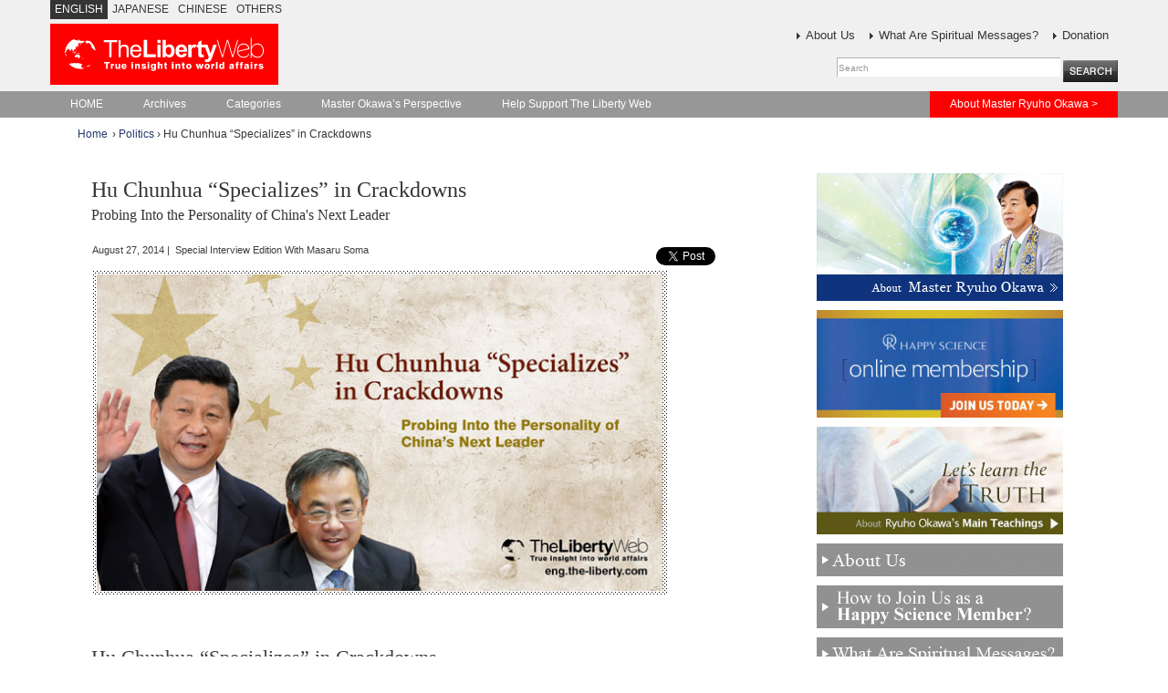

--- FILE ---
content_type: text/html; charset=UTF-8
request_url: https://eng.the-liberty.com/2014/5372/
body_size: 11391
content:
<!DOCTYPE html PUBLIC "-//W3C//DTD XHTML 1.0 Transitional//EN" "http://www.w3.org/TR/xhtml1/DTD/xhtml1-transitional.dtd">
<html xmlns="http://www.w3.org/1999/xhtml" lang="en" xmlns:og="http://ogp.me/ns#" xmlns:fb="http://www.facebook.com/2008/fbml">
<head profile="http://gmpg.org/xfn/11">
<meta http-equiv="Content-Type" content="text/html; charset=UTF-8" />

<!-- Facebook Opengraph -->
<meta property="fb:app_id" content="1264083573" />
<meta property="og:url" content="https://eng.the-liberty.com/2014/5372/"/>
<meta property="og:title" content="Hu Chunhua &#8220;Specializes&#8221; in Crackdowns" />
<meta property="og:description" content="Hu Chunhua &#8220;Specializes&#8221; in Crackdowns Probing Into the Personality of China&#8217;s Next Leader Special Interview Edition With Masaru Soma Masaru Soma Born in Aomori prefecture, 1956. After graduating from Tokyo University of Foreign Studies Department of Chinese, joined Sankei Newspaper. Worked in positions such as Hong Kong bureau chief, and Deputy Director of foreign news section. 1998~1999, studied abroad at America&#8217;s Harvard University as a Nieman fellow. Left Sankei Newspaper in 2010. Currently active as a journalist. His numerous works include, &#8220;People Erased by the Chinese Communist Party,&#8221; wrote &#8220;The Real Xi Jinping&#8221; under the name ‘Izuru Kayasawa&#8217;, translated, &#8220;The..." />
<meta property="og:type" content="article" />
<meta name="viewport" content="width=device-width,initial-scale=1">
<meta property="og:site_name" content="The Libertyweb global" />
<meta property="og:image" content="http://eng.the-liberty.com/files/2014/08/5372_l.jpg" />

<title>Hu Chunhua &#8220;Specializes&#8221; in Crackdowns/The Liberty web GLOBAL: IRH Press Co. Ltd., Happy Science</title>
<link rel="stylesheet" href="https://eng.the-liberty.com/wp-content/themes/lw/style.css?20201209_05" type="text/css" media="screen,print" />
<link rel="stylesheet" href="https://eng.the-liberty.com/wp-content/themes/lw/option.css?20201209_05" type="text/css" media="screen,print" />
<link href="//maxcdn.bootstrapcdn.com/font-awesome/4.5.0/css/font-awesome.min.css" rel="stylesheet" media="all" type="text/css" />
<!--[if IE 7]><link rel="stylesheet" href="https://eng.the-liberty.com/wp-content/themes/lw/style.ie7.css" type="text/css" media="screen" /><![endif]-->
<link rel="shortcut icon" href="/favicon.ico" />
<link rel="pingback" href="https://eng.the-liberty.com/xmlrpc.php" />
<meta name='robots' content='max-image-preview:large' />
<link rel='dns-prefetch' href='//s.w.org' />
<link rel="alternate" type="application/rss+xml" title="The Liberty Web –True insight into world affairs- The Online Magazine &raquo; Feed" href="https://eng.the-liberty.com/feed/" />
<link rel="alternate" type="application/rss+xml" title="The Liberty Web –True insight into world affairs- The Online Magazine &raquo; Comments Feed" href="https://eng.the-liberty.com/comments/feed/" />
<script id="wpp-js" src="https://eng.the-liberty.com/wp-content/plugins/wordpress-popular-posts/assets/js/wpp.min.js?ver=7.3.3" data-sampling="0" data-sampling-rate="100" data-api-url="https://eng.the-liberty.com/wp-json/wordpress-popular-posts" data-post-id="5372" data-token="62f63972f4" data-lang="0" data-debug="0" type="text/javascript"></script>
		<script type="text/javascript">
			window._wpemojiSettings = {"baseUrl":"https:\/\/s.w.org\/images\/core\/emoji\/13.1.0\/72x72\/","ext":".png","svgUrl":"https:\/\/s.w.org\/images\/core\/emoji\/13.1.0\/svg\/","svgExt":".svg","source":{"concatemoji":"https:\/\/eng.the-liberty.com\/wp-includes\/js\/wp-emoji-release.min.js?ver=5.8.12"}};
			!function(e,a,t){var n,r,o,i=a.createElement("canvas"),p=i.getContext&&i.getContext("2d");function s(e,t){var a=String.fromCharCode;p.clearRect(0,0,i.width,i.height),p.fillText(a.apply(this,e),0,0);e=i.toDataURL();return p.clearRect(0,0,i.width,i.height),p.fillText(a.apply(this,t),0,0),e===i.toDataURL()}function c(e){var t=a.createElement("script");t.src=e,t.defer=t.type="text/javascript",a.getElementsByTagName("head")[0].appendChild(t)}for(o=Array("flag","emoji"),t.supports={everything:!0,everythingExceptFlag:!0},r=0;r<o.length;r++)t.supports[o[r]]=function(e){if(!p||!p.fillText)return!1;switch(p.textBaseline="top",p.font="600 32px Arial",e){case"flag":return s([127987,65039,8205,9895,65039],[127987,65039,8203,9895,65039])?!1:!s([55356,56826,55356,56819],[55356,56826,8203,55356,56819])&&!s([55356,57332,56128,56423,56128,56418,56128,56421,56128,56430,56128,56423,56128,56447],[55356,57332,8203,56128,56423,8203,56128,56418,8203,56128,56421,8203,56128,56430,8203,56128,56423,8203,56128,56447]);case"emoji":return!s([10084,65039,8205,55357,56613],[10084,65039,8203,55357,56613])}return!1}(o[r]),t.supports.everything=t.supports.everything&&t.supports[o[r]],"flag"!==o[r]&&(t.supports.everythingExceptFlag=t.supports.everythingExceptFlag&&t.supports[o[r]]);t.supports.everythingExceptFlag=t.supports.everythingExceptFlag&&!t.supports.flag,t.DOMReady=!1,t.readyCallback=function(){t.DOMReady=!0},t.supports.everything||(n=function(){t.readyCallback()},a.addEventListener?(a.addEventListener("DOMContentLoaded",n,!1),e.addEventListener("load",n,!1)):(e.attachEvent("onload",n),a.attachEvent("onreadystatechange",function(){"complete"===a.readyState&&t.readyCallback()})),(n=t.source||{}).concatemoji?c(n.concatemoji):n.wpemoji&&n.twemoji&&(c(n.twemoji),c(n.wpemoji)))}(window,document,window._wpemojiSettings);
		</script>
		<style type="text/css">
img.wp-smiley,
img.emoji {
	display: inline !important;
	border: none !important;
	box-shadow: none !important;
	height: 1em !important;
	width: 1em !important;
	margin: 0 .07em !important;
	vertical-align: -0.1em !important;
	background: none !important;
	padding: 0 !important;
}
</style>
	<link rel='stylesheet' id='wp-block-library-css'  href='https://eng.the-liberty.com/wp-includes/css/dist/block-library/style.min.css?ver=5.8.12' type='text/css' media='all' />
<link rel='stylesheet' id='contact-form-7-css'  href='https://eng.the-liberty.com/wp-content/plugins/contact-form-7/includes/css/styles.css?ver=5.5.6.1' type='text/css' media='all' />
<link rel='stylesheet' id='wordpress-popular-posts-css-css'  href='https://eng.the-liberty.com/wp-content/plugins/wordpress-popular-posts/assets/css/wpp.css?ver=7.3.3' type='text/css' media='all' />
<link rel='stylesheet' id='wp-lightbox-2.min.css-css'  href='https://eng.the-liberty.com/wp-content/plugins/wp-lightbox-2/styles/lightbox.min.css?ver=1.3.4' type='text/css' media='all' />
<script type='text/javascript' src='https://eng.the-liberty.com/wp-includes/js/jquery/jquery.min.js?ver=3.6.0' id='jquery-core-js'></script>
<script type='text/javascript' src='https://eng.the-liberty.com/wp-includes/js/jquery/jquery-migrate.min.js?ver=3.3.2' id='jquery-migrate-js'></script>
<link rel="https://api.w.org/" href="https://eng.the-liberty.com/wp-json/" /><link rel="alternate" type="application/json" href="https://eng.the-liberty.com/wp-json/wp/v2/posts/5372" /><link rel="EditURI" type="application/rsd+xml" title="RSD" href="https://eng.the-liberty.com/xmlrpc.php?rsd" />
<link rel="wlwmanifest" type="application/wlwmanifest+xml" href="https://eng.the-liberty.com/wp-includes/wlwmanifest.xml" /> 
<link rel="canonical" href="https://eng.the-liberty.com/2014/5372/" />
<link rel='shortlink' href='https://eng.the-liberty.com/?p=5372' />
<link rel="alternate" type="application/json+oembed" href="https://eng.the-liberty.com/wp-json/oembed/1.0/embed?url=https%3A%2F%2Feng.the-liberty.com%2F2014%2F5372%2F" />
<link rel="alternate" type="text/xml+oembed" href="https://eng.the-liberty.com/wp-json/oembed/1.0/embed?url=https%3A%2F%2Feng.the-liberty.com%2F2014%2F5372%2F&#038;format=xml" />
            <style id="wpp-loading-animation-styles">@-webkit-keyframes bgslide{from{background-position-x:0}to{background-position-x:-200%}}@keyframes bgslide{from{background-position-x:0}to{background-position-x:-200%}}.wpp-widget-block-placeholder,.wpp-shortcode-placeholder{margin:0 auto;width:60px;height:3px;background:#dd3737;background:linear-gradient(90deg,#dd3737 0%,#571313 10%,#dd3737 100%);background-size:200% auto;border-radius:3px;-webkit-animation:bgslide 1s infinite linear;animation:bgslide 1s infinite linear}</style>
            <link href='http://fonts.googleapis.com/css?family=PT+Serif+Caption' rel='stylesheet' type='text/css' />
<link href='http://fonts.googleapis.com/css?family=Quando' rel='stylesheet' type='text/css'>
<link href="https://maxcdn.bootstrapcdn.com/bootstrap/3.3.7/css/bootstrap.min.css" rel="stylesheet" type="text/css">
<script type="text/javascript" src="https://maxcdn.bootstrapcdn.com/bootstrap/3.3.7/js/bootstrap.min.js"></script>
<script type="text/javascript" src="https://eng.the-liberty.com/wp-content/themes/lw/script.js"></script>
<script type="text/javascript" src="https://eng.the-liberty.com/wp-content/themes/lw/js/form.js"></script>
<script type="text/javascript" src="https://eng.the-liberty.com/wp-content/themes/lw/js/jquery.exflexfixed-0.3.0.js"></script>
<script type="text/javascript" src="https://eng.the-liberty.com/wp-content/themes/lw/js/lw.js"></script>
</head>
<body>
<noscript><iframe src="//www.googletagmanager.com/ns.html?id=GTM-HX27" height="0" width="0" style="display:none;visibility:hidden"></iframe></noscript><script>(function(w,d,s,l,i){w[l]=w[l]||[];w[l].push({'gtm.start':new Date().getTime(),event:'gtm.js'});var f=d.getElementsByTagName(s)[0],j=d.createElement(s),dl=l!='dataLayer'?'&l='+l:'';j.async=true;j.src='//www.googletagmanager.com/gtm.js?id='+i+dl;f.parentNode.insertBefore(j,f);})(window,document,'script','dataLayer','GTM-HX27');</script>
<div class="sheetWrap">
<div id="art-main">
<div class="container" style="padding:unset"><div class="art-sheet-body">
<div class="art-header hidden-xs"><div class="art-global-navi">
<ul>
<li><p class="title">ENGLISH</p></li>
<li><p><a href="https://the-liberty.com/">JAPANESE</a></p></li>
<li><p><a href="http://chn.the-liberty.com/">CHINESE</a></p></li>
<li><p><a href="/other-languages/">OTHERS</a></p></li>
</ul>

</div>
<div class="art-logo">
<h1 id="name-text" class="art-logo-name">
<a href="https://eng.the-liberty.com/"><img src="https://eng.the-liberty.com/wp-content/themes/lw/images/logo.svg" alt="Hu Chunhua &#8220;Specializes&#8221; in Crackdowns"  /></a></h1>
</div>
<div class="headerRightBox">
<a href="/about-us/">About Us</a>&nbsp;&nbsp;&nbsp;&nbsp;<a href="/spiritual-message/">What Are Spiritual Messages?</a>&nbsp;&nbsp;&nbsp;&nbsp;<a href="/donation/">Donation</a>
<div class="header-search" >
<form name="searchform" id="searchform" method="get" action="https://eng.the-liberty.com">
<input type="text" name="s" size="34" class="formboxs" value="Search">
<input type="submit" value="" class="btn-search">
</form>
</div>
</div>
<div class="cleared"></div>
</div><!-- art-header -->
<div class="art-nav hidden-xs"><div class="l"></div>
<div class="r"></div>
<ul class="art-menu">
<li><a href="http://eng.the-liberty.com"><span class='l'></span><span class='r'></span><span class='t'>HOME</span></a></li>
<li><a href="https://eng.the-liberty.com/archives/"><span class='l'></span><span class='r'></span><span class='t'>Archives</span></a></li>
<li><a href="https://eng.the-liberty.com/cat/"><span class='l'></span><span class='r'></span><span class='t'>Categories</span></a></li>
<li><a href="https://eng.the-liberty.com/master-okawas-perspective/"><span class='l'></span><span class='r'></span><span class='t'>Master Okawa&#8217;s Perspective</span></a></li>
<li><a href="https://eng.the-liberty.com/donation/"><span class='l'></span><span class='r'></span><span class='t'>Help Support The Liberty Web</span></a></li>
<li class="menuRight" style="float:right;"><a href="/about-master-ryuho-okawa"><span class='l2'></span><span class='r2'></span><span class='t2'>About Master Ryuho Okawa &#62;</span></a></li>
</ul>
</div><!-- art-nav hidden-xs-->
<section class="container gray-color visible-xs">
  <section class="row margin-bottom-reset">
    <div class="col-xs-10 margin-bottom-reset">
      <div class="art-logo-xs clearfix img-responsive">
        <h1 id="name-text" class="art-logo-xs">
          <a href="https://eng.the-liberty.com/"><img src="https://eng.the-liberty.com/wp-content/themes/lw/images/logo.svg" class="art-logo-xs-img"alt="Hu Chunhua &#8220;Specializes&#8221; in Crackdowns"  /></a>
        </h1>
      </div><!--.logo -- >
    </div><!-- .col -->
    <div class="margin-bottom-reset padding-top-xs">
      <button type="button" data-toggle="modal" data-target="#menu-sp" class="visible-xs modal-xs">
        <i class="fa fa-bars" aria-hidden="true"></i>
      </button>
      <div class="modal fade" id="menu-sp" tabindex="-1" role="dialog" aria-labelledby="depressionLabel">
        <div class="modal-dialog" role="document">
          <div class="modal-content">
            <div class="modal-header">
              <a id="menu-button-call" type="button" class="active" data-dismiss="modal" aria-label="Close">
              <div aria-hidden="true" style="text-align:right;cursor:pointer;">
                <i class="fa fa-times" aria-hidden="true"></i>
              </div></a>
            <!-- .modal-header --></div>
              <div class="modal-body">
                <h3>Menu</h3>
                  <li><a href="http://eng.the-liberty.com"><span class='l'></span><span class='r'></span><span class='t'>HOME</span></a></li>
<li><a href="https://eng.the-liberty.com/archives/"><span class='l'></span><span class='r'></span><span class='t'>Archives</span></a></li>
<li><a href="https://eng.the-liberty.com/cat/"><span class='l'></span><span class='r'></span><span class='t'>Categories</span></a></li>
<li><a href="https://eng.the-liberty.com/master-okawas-perspective/"><span class='l'></span><span class='r'></span><span class='t'>Master Okawa&#8217;s Perspective</span></a></li>
<li><a href="https://eng.the-liberty.com/donation/"><span class='l'></span><span class='r'></span><span class='t'>Help Support The Liberty Web</span></a></li>
              <!-- .modal-body --></div>
              <div class="modal-footer">
                <button type="button" class="btn btn-default" data-dismiss="modal" style="margin:0!important;">Close</button>
              </div>
          <!-- .modal-content --></div>
        <!-- .modal-dialog --></div>
      <!-- .modal --></div>
    </div><!-- .col -->
  </section>
</section><!-- .container -->

<div class"breadcrumbs">
<ul class="breadcrumbs"><li class="breadcrumbs"><a href="https://eng.the-liberty.com">Home</a></li><li> &rsaquo; <a href="https://eng.the-liberty.com/category/politics/">Politics</a> &rsaquo; Hu Chunhua &#8220;Specializes&#8221; in Crackdowns</li></ul></div>

<!-- end topPage -->


<div class="row">
<div class="scrollWrap">
<div class="col-xs-12">
<div class="col-xs-12 col-md-8">
<div class="art-post" style="padding-right:30px;">
<div class="art-post-body">
<div class="art-post-inner art-article">
<h2 class="art-postheader">
<a href="https://eng.the-liberty.com/2014/5372/" rel="bookmark" title="Permanent Link to Hu Chunhua &#8220;Specializes&#8221; in Crackdowns">
Hu Chunhua &#8220;Specializes&#8221; in Crackdowns<div style="font-size:medium !important;line-height:130%;margin-top:5px;">
Probing Into the Personality of China's Next Leader</div>
</a></h2>
<div class="art-postheadericons art-metadata-icons">
<div style="float:left;">
August 27, 2014&nbsp;|&nbsp;
Special Interview Edition With Masaru Soma</div>

<div class="headerSocial">
<ul>
<!-- twitter -->
<li style="margin-left:20px!important;">
<a href="https://twitter.com/share?ref_src=twsrc%5Etfw" class="twitter-share-button" data-show-count="false">Tweet</a><script async src="https://platform.twitter.com/widgets.js" charset="utf-8"></script>
</li>
<!-- twitter -->
<!-- facebook -->
<li class="fb">
<div id="fb-root"></div>
<script>(function(d, s, id) {
  var js, fjs = d.getElementsByTagName(s)[0];
  if (d.getElementById(id)) return;
  js = d.createElement(s); js.id = id;
  js.src = "//connect.facebook.net/en_US/sdk.js#xfbml=1&version=v2.9&appId=266335093389110";
  js.async = true;
  js.setAttribute('defer', 'defer');
  fjs.parentNode.insertBefore(js, fjs);
}(document, 'script', 'facebook-jssdk'));</script>
<div class="fb-like" data-href="https://eng.the-liberty.com/2014/5372/" data-layout="button_count" data-action="like" data-size="small" data-show-faces="false" data-share="true"></div>
</li>
<!-- /facebook -->

<div class="cleared"></div>
</ul>
</div>
<div class="cleared"></div>
<div class="postThumbnail">
<img width="630" height="353" src="/files/2014/08/5372_l.jpg" class="attachment-large size-large wp-post-image" alt="Hu Chunhua &#8220;Specializes&#8221; in Crackdowns" loading="lazy" title="Hu Chunhua &#8220;Specializes&#8221; in Crackdowns" srcset="/files/2014/08/5372_l.jpg 630w, /files/2014/08/5372_l-200x112.jpg 200w" sizes="(max-width: 630px) 100vw, 630px" /></div>
</div><div class="art-postcontent">
<!-- article-content -->
<h2>Hu Chunhua &#8220;Specializes&#8221; in Crackdowns</h2>
<p><strong>Probing Into the Personality of China&#8217;s Next Leader</strong></p>
<p>Special Interview Edition With Masaru Soma</p>
<div class="side200">
<p><img loading="lazy" src="/files/2014/08/7881_02.jpg" alt="" width="200" height="250" class="alignnone size-full wp-image-5374" /></p>
<p class="name">Masaru Soma</p>
<p>Born in Aomori prefecture, 1956. After graduating from Tokyo University of Foreign Studies Department of Chinese, joined Sankei Newspaper. Worked in positions such as Hong Kong bureau chief, and Deputy Director of foreign news section. 1998~1999, studied abroad at America&#8217;s Harvard University as a Nieman fellow. Left Sankei Newspaper in 2010. Currently active as a journalist. His numerous works include, &#8220;People Erased by the Chinese Communist Party,&#8221; wrote &#8220;The Real Xi Jinping&#8221; under the name ‘Izuru Kayasawa&#8217;, translated, &#8220;The New Emperor. The Real Hu Jintao&#8221;. (All published by Shogakukan).</p>
<p>&nbsp;</p>
<p><img loading="lazy" src="/files/2014/08/7881_03.jpg" alt="" width="200" height="143" class="alignnone size-full wp-image-5375" /></p>
<p>Above, March 1989, scene in Lhasa, photographed by a tourist held in a hotel. Martial law had been declared, and tanks and trucks of the Chinese army could be seen on the streets. The mountain-like shadow in the upper right is Potala Palace, the center of Tibetan Buddhism and politics.<br />
(Photo: AP/Aflo)</p>
<p>
&nbsp;
</p>
<p><img loading="lazy" src="/files/2014/08/7881_04.jpg" alt="" width="200" height="134" class="alignnone size-full wp-image-5376" /></p>
<p>Below, December 2009, industrial area within Mongol Autonomous Region. With sudden development, the atmosphere has been polluted with dust and smoke.<br />
(Photo: Reuters/Aflo)</p>
</div>
<h3>Hu Chunhua &#8220;Specializes&#8221; in Crackdowns</h3>
<p>In the 6th generation, those whose names have been  speculated for the post-Xi Jinping include the leader of Chongqing, Sun Zhengcai; President of the Supreme People&#8217;s Court, Zhou Qiang; and the governor of Heilongjiang, Lu Hao. However, Hu Chunhua, the top of Guangdong, is said to be the most promising.<br />
Roughly explained, Hu Chunhua is the ace at the Communist Party&#8217;s youth organization, &#8220;The Communist Youth League of China&#8221;. He is a central figure in the &#8220;Crown Prince Party&#8221;, made up of the descendants of prominent senior Communist Party officials. He will be a political opponent of President Xi Jinping.</p>
<p>In January 2013 in Guandong, an editorial in the local newspaper, &#8220;The Southern Weekly&#8221;, was changed under pressure, and made international news. More recently, in February of the New Year on the lunar calendar, a live broadcast exposing the sex industry thriving in Guangdong&#8217;s Dongguan city was suddenly shown by CCTV at a time when people all over China would be watching.</p>
<p>This certainly must have been work from within the party, and should be considered a move against Hu Chunhua by Xi Jinping. Hu Chunhua will probably refrain from making any bold moves, therefore, until the end of the Xi regime&#8217;s term in the spring of 2023.</p>
<p>&nbsp;</p>
<h3>Supported Hu Jintao during the Crackdown on Tibetans</h3>
<p>Hu Chunhua was born to farmers of Han Chinese, in Wufeng Tujia Autonomous County of Guangdong where ethnic minorities live. He was brilliant from a young age, and was called a &#8220;prodigy&#8221; since the county was established, and graduated high school skipping grades. He entered China&#8217;s highest institution, the University of Beijing, at the age of 16.</p>
<p>After graduating in 1983, his future goals are  especially of interest. He declared, &#8220;I will dedicate my life to Tibet.&#8221; He volunteered and was appointed as a cadre in the Communist Youth League in the Tibet Autonomous Region, and this was widely reported in such publications as the People&#8217;s Daily. From there he worked 23 years, holding such positions as the chief editor of the local party newspaper, &#8220;Tibet Daily,&#8221; and the president of the state owned Lhasa Hotel. His biggest springboard came after this.<br />
In December 1988, Hu Jintao, who was later to become the President, was appointed as the top official in the Tibet Autonomous Region. And in March of 1989, in the capital of the region, Lhasa, a large clash occurred between the security forces and Tibetans seeking freedom. It is said that Hu Jintao declared martial law, deployed the military to crackdown on the people, which resulted in hundreds of deaths.</p>
<p>It was Hu Chunhua, who supported Hu Jintao, who had been appointed only four months prior. Apparently, making full use of the Tibetan language, he introduced people with a wide network in public life, such as the public safety commissioner and the local military, and advised on how to deal with ethnic minorities. Hu Jintao had become ill with mountain sickness in Tibet and had to rest for a while in Beijing. It was Hu Chunhua who substituted for him in Tibet during that time.</p>
<p>&nbsp;</p>
<h3>The Ace of the Communist Youth League was well taken care of as the Next President to be</h3>
<p>Hu Chunhua is Hu Jintao&#8217;s henchman. They are both aces in the Youth League. He is likely to deliver Hu Chunhua to the presidency, for the sake of his security as well.<br />
As evidence of this, in the autumn of 2008, when Hu Chunhua was appointed as number two in Heibei, an incident occurred where 50,000 infants were harmed by powdered milk that was adulterated with melamine. Hu Jintao, who had become President by then, moved Hu Chunhua to the Inner Mongolia Autonomous Region right away.  This was  a &#8220;promotion&#8221;, to the top of the region.</p>
<p>&nbsp;</p>
<h3>America and China may rapidly come Closer in the Middle of the 2020s</h3>
<p>Hu Chunhua&#8217;s political competency may be quite something.  In May of 2011, in Xilinhot in Inner Mongolia, an incident occurred where a herder protesting the intrusions of the Chinese government was run over and killed by a truck carrying coal. 20,000 herders and students protested after that.<br />
Media from all over the world tried to report on this from the region, but Hu Chunhua deployed troops and completely excluded them. He put the area on high alert, making efforts to stop students from joining the protest by placing them in detention on campus.<br />
Furthermore, in Tibet, he had set up transportation infrastructures such as railways and airports, and has begun mining development.  To make management of 2,000,000 herders who lead nomadic lives easier, he had 2,000,000 houses built, took away their livestock, and forced the herders into these homes.</p>
<p>What is especially of concern is his relationship with America. In June 2012, when Hu Chunhua was at the top of the Inner Mongolia Autonomous Region, U.S. Ambassador to China, Gary Locke, had gone out of his way to visit the region, and exchanged views with Hu Chunhua over drinks.<br />
Locke was the former Secretary of Commerce, and is the first Chinese American individual to work as an Ambassador to China.. His name has already been mentioned as a possible future Presidential contender. And if he does become President in the middle of the 2020&#8217;s, and Hu Chunhua also becomes President in the spring of 2023, then America and China might suddenly become closer. What would happen to the American-Japanese alliance then?<br />
It is necessary that the Japanese people must keep such threats in mind, and think about diplomacy and defense from a long-term perspective.</p>
<!-- /article-content -->
</div>
<div class="cleared"></div>
<div class="pagesprit"></div>

<div class="customData">
<h2>Related</h2>
<ul>

<li><a href="http://eng.the-liberty.com/2014/5369/">The 3rd "Attempt to Invade Japan" by a Leader in China, Revealed in "The Spiritual Message of Kublai Khan"</a>
<div></div></li>

</ul>
</div>

<!-- end !topPage -->


<div class="art-postfootericons art-metadata-icons">
Category: <a href="https://eng.the-liberty.com/category/politics/" rel="category tag">Politics</a>, <a href="https://eng.the-liberty.com/category/world/" rel="category tag">World</a>, <a href="https://eng.the-liberty.com/category/inside-the-mind-of-world-leaders/xi-jinping/" rel="category tag">Xi Jinping</a></div></div>
<div class="cleared"></div>
</div>
</div><div class="art-post" style="padding-right:30px;">
<div class="art-post-body">
<div class="art-post-inner art-article">
<div class="art-postcontent">
<!-- article-content -->
<div class="navigation">
<div class="alignleft">&laquo; <a href="https://eng.the-liberty.com/2014/5369/" rel="prev">The 3rd &#8220;Attempt to Invade Japan&#8221; by a Leader in China, Revealed in &#8220;The Spiritual Message of Kublai Khan&#8221;</a></div>
<div class="alignright"><a href="https://eng.the-liberty.com/2014/5384/" rel="next">A Sense of Justice: Looking for Truth in Two Conflicting Perspectives</a> &raquo;</div>
<div class="cleared"></div>
</div><!-- /article-content -->
</div>
<div class="cleared"></div>
</div>
<div class="cleared"></div>
</div>
</div></div><!-- art-content -->
<div class="art-layout-cell art-sidebar1">
<div class="col-xs-12 col-md-4">

<p class="sideBnrSingle">
<a href="/about-master-ryuho-okawa"><img src="https://eng.the-liberty.com/wp-content/themes/lw/images/banner_single_aboutmaster.jpg" alt="About Master Ryuho Okawa" width="270" height="140" class="aboutLink" /></a>
</p>

<p class="sideBnrSingle">
<a href="http://happy-science.org/joinus/" target="_blank"><img src="https://eng.the-liberty.com/wp-content/themes/lw/images/banner_membership.jpg" alt="Happy Science Online Membership" width="270" height="118" class="aboutLink" /></a>
</p>

<p class="sideBnrSingle">
<a href="http://info.happy-science.org/category/learning-the-truth/" target="_blank"><img src="https://eng.the-liberty.com/wp-content/themes/lw/images/banner_teachings.jpg" alt="About Ryuho Okawa's Main Teachings" width="270" height="118" class="aboutLink" /></a>
</p>


<!-- p class="sideBnrSingle">
<a href="https://reg34.smp.ne.jp/regist/is?SMPFORM=lflc-maqdp-512ce2fde39d5009a3cde048ad78bd7d" target="_blank" onClick="_gaq.push(['_trackPageview', '/from.liberty.tww']);"><img src="https://eng.the-liberty.com/wp-content/themes/lw/images/bnr_ml.png" alt="Today's Words of Wisdom" width="270" height="225" class="aboutLink" /></a>
</p -->
<p class="sideBnrSingle">
<a href="/about-us"><img src="https://eng.the-liberty.com/wp-content/themes/lw/images/banner_single_aboutus_h40.jpg" alt="About Us" width="270" height="36" class="aboutLink" /></a>
</p>
<p class="sideBnrSingle">
<a href="/about-our-happy-science-membership/"><img src="https://eng.the-liberty.com/wp-content/themes/lw/images/banner_single_happy-science-member.gif" alt="About our Happy Science membership" width="270" height="47" class="aboutLink" /></a>
</p>
<p class="sideBnrSingle">
<a href="/spiritual-message"><img src="https://eng.the-liberty.com/wp-content/themes/lw/images/banner_single_spiritual_h40.jpg" alt="What Are Spiritual Message?" width="270" height="36" class="aboutLink" /></a>
</p>

<p class="sideBnrSingle">
<a href="http://words.happyscience.me/words/eng/r/" target="_blank" onclick="ga('send', 'event', 'email', location.hostname, this.hostname);" ><img src="https://eng.the-liberty.com/wp-content/themes/lw/images/twow.gif" alt="Today's Words of Wisdom" width="270" height="88" class="aboutLink" /></a>
</p>

<p class="sideBnrSingle">
<a href="/seeking-for/"><img src="https://eng.the-liberty.com/wp-content/themes/lw/images/banner_seeking-for-single.gif" alt="The Liberty Web is seeking for Writers, Translators from Japanese to English, Rewriters." width="270" height="88" class="aboutLink" /></a>
</p>

<p class="sideBnrSingle">
<a href="https://okawabooks.com" target="_blank"><img src="/img/top_banner_ls.jpg" alt="IRH Press Co. | Ryuho Okawa |&nbsp;Spiritual Guide to Living Now" width="270" height="167" class="aboutLink" /></a>
</p>

<div class="sidelatestPost">
<h2><img src="https://eng.the-liberty.com/wp-content/themes/lw/images/title_latest.jpg" alt="Latest Post" width="200" height="20" /></h2>
<div class="cleared"></div>
<ul>
<li class="topPost">
<a href="https://eng.the-liberty.com/2025/9940/">
<img width="200" height="112" src="/files/2025/04/9940_l-200x112.jpg" class="attachment-medium size-medium wp-post-image" alt="Entrepreneurship Is Nurtured by Incorporating Things That Are Advanced and International Perspectives" loading="lazy" title="Entrepreneurship Is Nurtured by Incorporating Things That Are Advanced and International Perspectives" srcset="/files/2025/04/9940_l-200x112.jpg 200w, /files/2025/04/9940_l.jpg 630w" sizes="(max-width: 200px) 100vw, 200px" /></a>
<a href="https://eng.the-liberty.com/2025/9940/">Entrepreneurship Is Nurtured by Incorporating Thin...</a>
</li>
<div class="cleared"></div>
<li class="topPost">
<a href="https://eng.the-liberty.com/2025/10011/">
<img width="200" height="112" src="/files/2025/11/10011_l-200x112.jpg" class="attachment-medium size-medium wp-post-image" alt="There’s No Limit to Humanity’s Economic Growth" loading="lazy" title="There’s No Limit to Humanity’s Economic Growth" srcset="/files/2025/11/10011_l-200x112.jpg 200w, /files/2025/11/10011_l.jpg 630w" sizes="(max-width: 200px) 100vw, 200px" /></a>
<a href="https://eng.the-liberty.com/2025/10011/">There’s No Limit to Humanity’s Economic Growth...</a>
</li>
<div class="cleared"></div>
<li class="topPost">
<a href="https://eng.the-liberty.com/2025/10001/">
<img width="200" height="112" src="/files/2025/10/10001_l-200x112.jpg" class="attachment-medium size-medium wp-post-image" alt="The True Hero of the United States: Kennedy　America’s Economic Restart, Fueled by Growth" loading="lazy" title="The True Hero of the United States: Kennedy　America’s Economic Restart, Fueled by Growth" srcset="/files/2025/10/10001_l-200x112.jpg 200w, /files/2025/10/10001_l.jpg 630w" sizes="(max-width: 200px) 100vw, 200px" /></a>
<a href="https://eng.the-liberty.com/2025/10001/">The True Hero of the United States: Kennedy　Americ...</a>
</li>
<div class="cleared"></div>
<li class="topPost">
<a href="https://eng.the-liberty.com/2025/9997/">
<img width="200" height="112" src="/files/2025/09/9997_l-200x112.jpg" class="attachment-medium size-medium wp-post-image" alt="The Tax Reform Needed to Turn Universities Away From Socialism" loading="lazy" title="The Tax Reform Needed to Turn Universities Away From Socialism" srcset="/files/2025/09/9997_l-200x112.jpg 200w, /files/2025/09/9997_l.jpg 630w" sizes="(max-width: 200px) 100vw, 200px" /></a>
<a href="https://eng.the-liberty.com/2025/9997/">The Tax Reform Needed to Turn Universities Away Fr...</a>
</li>
<div class="cleared"></div>
<li class="topPost">
<a href="https://eng.the-liberty.com/2025/9968/">
<img width="200" height="112" src="/files/2025/08/9968_l-200x112.jpg" class="attachment-medium size-medium wp-post-image" alt="Trump’s ‘One Big, Beautiful Bill’ Opens the Gates for a New Era of Prosperity" loading="lazy" title="Trump’s ‘One Big, Beautiful Bill’ Opens the Gates for a New Era of Prosperity" srcset="/files/2025/08/9968_l-200x112.jpg 200w, /files/2025/08/9968_l.jpg 630w" sizes="(max-width: 200px) 100vw, 200px" /></a>
<a href="https://eng.the-liberty.com/2025/9968/">Trump’s ‘One Big, Beautiful Bill’ Opens the Gates ...</a>
</li>
<div class="cleared"></div>
<li class="topPost">
<a href="https://eng.the-liberty.com/2025/9914/">
<img width="200" height="110" src="/files/2025/03/9914_l-200x110.jpg" class="attachment-medium size-medium wp-post-image" alt="What You Should Discern to Win the Hearts of Older People" loading="lazy" title="What You Should Discern to Win the Hearts of Older People" srcset="/files/2025/03/9914_l-200x110.jpg 200w, /files/2025/03/9914_l-630x347.jpg 630w, /files/2025/03/9914_l.jpg 640w" sizes="(max-width: 200px) 100vw, 200px" /></a>
<a href="https://eng.the-liberty.com/2025/9914/">What You Should Discern to Win the Hearts of Older...</a>
</li>
<div class="cleared"></div>
<li class="topPost">
<a href="https://eng.the-liberty.com/2025/9959/">
<img width="200" height="112" src="/files/2025/07/9959_l-200x112.jpg" class="attachment-medium size-medium wp-post-image" alt="Battle With the Deep States Fiercely Persist" loading="lazy" title="Battle With the Deep States Fiercely Persist" srcset="/files/2025/07/9959_l-200x112.jpg 200w, /files/2025/07/9959_l.jpg 630w" sizes="(max-width: 200px) 100vw, 200px" /></a>
<a href="https://eng.the-liberty.com/2025/9959/">Battle With the Deep States Fiercely Persist...</a>
</li>
<div class="cleared"></div>
<li class="topPost">
<a href="https://eng.the-liberty.com/2025/9904/">
<img width="200" height="112" src="/files/2025/03/9904_l-200x112.jpg" class="attachment-medium size-medium wp-post-image" alt="There Are Only Two Ways to Get Through the Management Crisis" loading="lazy" title="There Are Only Two Ways to Get Through the Management Crisis" srcset="/files/2025/03/9904_l-200x112.jpg 200w, /files/2025/03/9904_l.jpg 630w" sizes="(max-width: 200px) 100vw, 200px" /></a>
<a href="https://eng.the-liberty.com/2025/9904/">There Are Only Two Ways to Get Through the Managem...</a>
</li>
<div class="cleared"></div>
<li class="topPost">
<a href="https://eng.the-liberty.com/2025/9880/">
<img width="200" height="112" src="/files/2024/12/9880_l-200x112.jpg" class="attachment-medium size-medium wp-post-image" alt="The Balance Between “Forgiveness” and “Strictness” When Training Other People" loading="lazy" title="The Balance Between “Forgiveness” and “Strictness” When Training Other People" srcset="/files/2024/12/9880_l-200x112.jpg 200w, /files/2024/12/9880_l.jpg 630w" sizes="(max-width: 200px) 100vw, 200px" /></a>
<a href="https://eng.the-liberty.com/2025/9880/">The Balance Between “Forgiveness” and “Strictness”...</a>
</li>
<div class="cleared"></div>
<li class="topPost">
<a href="https://eng.the-liberty.com/2025/9923/">
<img width="200" height="112" src="/files/2025/04/9923_l-200x112.jpg" class="attachment-medium size-medium wp-post-image" alt="The Secret Behind the Breakthrough by Javier Milei, Argentina’s President" loading="lazy" title="The Secret Behind the Breakthrough by Javier Milei, Argentina’s President" srcset="/files/2025/04/9923_l-200x112.jpg 200w, /files/2025/04/9923_l.jpg 630w" sizes="(max-width: 200px) 100vw, 200px" /></a>
<a href="https://eng.the-liberty.com/2025/9923/">The Secret Behind the Breakthrough by Javier Milei...</a>
</li>
<div class="cleared"></div>
</ul>
</div>

<div class="art-block widget widget_text" id="text-3">
<div class="art-block-body">
<div class="art-blockheader">
<div class="t"></div>
</div>
<div class="art-blockcontent">
<div class="art-blockcontent-body">
<!-- block-content -->
			<div class="textwidget"></div>
		<!-- /block-content -->
<div class="cleared"></div>
</div>
</div>
<div class="cleared"></div>
</div>
</div>


<p class="sideBnrSingle">
<a href="/other-languages/"><img src="https://eng.the-liberty.com/wp-content/themes/lw/images/banner_single_other_languages.jpg" alt="Other Languages" width="270" height="100" class="aboutLink" /></a>
</p>
<p class="sideBnrSingle">
<a href="https://www.facebook.com/TheLibertyWebEnglish" target="_blank"><img src="https://eng.the-liberty.com/wp-content/themes/lw/images/banner_fb.jpg" alt="Other Languages" width="270" height="91" class="aboutLink" /></a>
</p>


<!-- div id="side">
<p>
<a href="https://www.facebook.com/LibertyViews" target="_blank"><img src="https://eng.the-liberty.com/wp-content/themes/lw/images/bnr_fb_single.jpg" alt="facebook LibertyViews" width="270" height="60" class="aboutLink" /></a>
</p>
</div -->
</div><!-- art-sidebar1 -->
</div><!-- art-content-layout-row -->
</div><!-- scroll -->
</div><!-- art-content-layout -->

<div class="cleared"></div>
</div><!-- art-sheet-body -->
</div><!-- art-sheet -->


<div class="cleared"></div>
</div><!-- art-main -->
</div><!-- sheetWrap -->


<div class="art-footer">


<div class="art-footer-body">
<div class="art-footer-box1a" style="border:none !important;">
<div class="art-sheet">
<ul>
<li><a href="/about-master-ryuho-okawa">About Master Ryuho Okawa</a></li>
<li><a href="/about-us">About Us</a></li>
<li><a href="/spiritual-message">What Are Spiritual Messages?</a></li>
<li><a href="/volunteers-staff-wanted">Volunteers & Staff Wanted</a></li>
<li><a href="/contact-us">Contact Us</a></li>
<!-- li><a href="#">Privacy Policy</a></li>
<li><a href="#">FAQ</a></li>
<li><a href="#">Company</a></li -->
</ul>
<div class="footerLink">
<ul>
<li>ENGLISH&nbsp;│&nbsp;</li>
<li><a href="http://the-liberty.com">JAPANESE</a>&nbsp;│&nbsp;</li>
<li><a href="http://chn.the-liberty.com/">CHINESE</a>&nbsp;│&nbsp;</li>
<li><a href="/other-languages/">OTHERS</a></li>
<div class="cleared"></div>
</ul>
</div>
</div>
<div class="art-footer-text">
</div>
<div class="cleared"></div>

</div><!-- art-sheet -->

</div><!-- art-footer-body -->
</div><!-- art-footer -->
<div id="wp-footer" style="height:0px;">
<script type='text/javascript' src='https://eng.the-liberty.com/wp-includes/js/dist/vendor/regenerator-runtime.min.js?ver=0.13.7' id='regenerator-runtime-js'></script>
<script type='text/javascript' src='https://eng.the-liberty.com/wp-includes/js/dist/vendor/wp-polyfill.min.js?ver=3.15.0' id='wp-polyfill-js'></script>
<script type='text/javascript' id='contact-form-7-js-extra'>
/* <![CDATA[ */
var wpcf7 = {"api":{"root":"https:\/\/eng.the-liberty.com\/wp-json\/","namespace":"contact-form-7\/v1"}};
/* ]]> */
</script>
<script type='text/javascript' src='https://eng.the-liberty.com/wp-content/plugins/contact-form-7/includes/js/index.js?ver=5.5.6.1' id='contact-form-7-js'></script>
<script type='text/javascript' id='wp-jquery-lightbox-js-extra'>
/* <![CDATA[ */
var JQLBSettings = {"fitToScreen":"0","resizeSpeed":"400","displayDownloadLink":"0","navbarOnTop":"0","loopImages":"0","resizeCenter":"0","marginSize":"0","linkTarget":"_self","help":"","prevLinkTitle":"previous image","nextLinkTitle":"next image","closeTitle":"close image gallery","prevLinkText":"\u00ab Previous","nextLinkText":"Next \u00bb","image":"Image ","of":" of ","download":"Download","jqlb_overlay_opacity":"80","jqlb_overlay_color":"#000000","jqlb_overlay_close":"1","jqlb_border_width":"10","jqlb_border_color":"#ffffff","jqlb_border_radius":"0","jqlb_image_info_background_transparency":"100","jqlb_image_info_bg_color":"#ffffff","jqlb_image_info_text_color":"#000000","jqlb_image_info_text_fontsize":"10","jqlb_show_text_for_image":"1","jqlb_next_image_title":"next image","jqlb_previous_image_title":"previous image","jqlb_next_button_image":"https:\/\/eng.the-liberty.com\/wp-content\/plugins\/wp-lightbox-2\/styles\/images\/next.gif","jqlb_previous_button_image":"https:\/\/eng.the-liberty.com\/wp-content\/plugins\/wp-lightbox-2\/styles\/images\/prev.gif","jqlb_maximum_width":"","jqlb_maximum_height":"","jqlb_show_close_button":"1","jqlb_close_image_title":"close image gallery","jqlb_close_image_max_heght":"22","jqlb_image_for_close_lightbox":"https:\/\/eng.the-liberty.com\/wp-content\/plugins\/wp-lightbox-2\/styles\/images\/closelabel.gif","jqlb_keyboard_navigation":"1","jqlb_popup_size_fix":"0"};
/* ]]> */
</script>
<script type='text/javascript' src='https://eng.the-liberty.com/wp-content/plugins/wp-lightbox-2/js/dist/wp-lightbox-2.min.js?ver=1.3.4.1' id='wp-jquery-lightbox-js'></script>
<script type='text/javascript' src='https://eng.the-liberty.com/wp-includes/js/wp-embed.min.js?ver=5.8.12' id='wp-embed-js'></script>
<!-- 68 queries. 0.065 seconds. -->
</div>
<div class="mainFooter">
<div><img src="https://eng.the-liberty.com/wp-content/themes/lw/images/logo.svg" alt="Hu Chunhua &#8220;Specializes&#8221; in Crackdowns" width="265" height="71" /></div>
<div class="footerCopy">Copyright &copy; IRH Press Co.Ltd. All Right Reserved.</div>
</div>
</body>
</html>